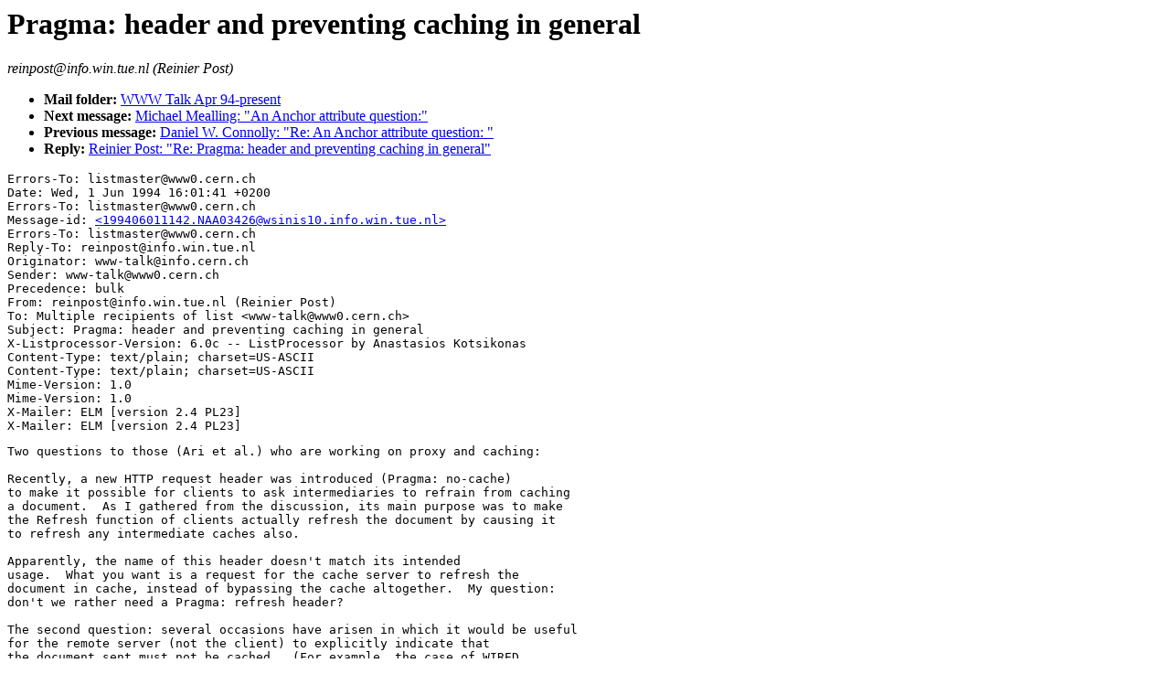

--- FILE ---
content_type: text/html; charset=UTF-8
request_url: https://ksi.cpsc.ucalgary.ca/archives/WWW-TALK/www-talk-1994q2.messages/737.html
body_size: 2974
content:
<TITLE>EMail Msg &lt;199406011142.NAA03426@wsinis10.info.win.tue.nl&gt;</TITLE>
<H1>Pragma: header and preventing caching in general</H1><ADDRESS>reinpost@info.win.tue.nl (Reinier Post)</ADDRESS>
<UL><LI><B>Mail folder: </B><A HREF="../www-talk-1994q2.index.html#737.html">WWW Talk Apr 94-present</A><LI><B>Next message: </B><A HREF="738.html">Michael Mealling: &quot;An Anchor attribute question:&quot;</A><LI><B>Previous message: </B><A HREF="736.html">Daniel W. Connolly: &quot;Re: An Anchor attribute question: &quot;</A><LI><B>Reply: </B><A HREF="843.html">Reinier Post: &quot;Re: Pragma: header and preventing caching in general&quot;</A></UL>
<PRE>Errors-To: listmaster@www0.cern.ch
Date: Wed, 1 Jun 1994 16:01:41 +0200
Errors-To: listmaster@www0.cern.ch
Message-id: <A HREF="737.html">&lt;199406011142.NAA03426@wsinis10.info.win.tue.nl&gt;</A>
Errors-To: listmaster@www0.cern.ch
Reply-To: reinpost@info.win.tue.nl
Originator: www-talk@info.cern.ch
Sender: www-talk@www0.cern.ch
Precedence: bulk
From: reinpost@info.win.tue.nl (Reinier Post)
To: Multiple recipients of list &lt;www-talk@www0.cern.ch&gt;
Subject: Pragma: header and preventing caching in general
X-Listprocessor-Version: 6.0c -- ListProcessor by Anastasios Kotsikonas
Content-Type: text/plain; charset=US-ASCII
Content-Type: text/plain; charset=US-ASCII
Mime-Version: 1.0
Mime-Version: 1.0
X-Mailer: ELM [version 2.4 PL23]
X-Mailer: ELM [version 2.4 PL23]
</PRE><PRE>
Two questions to those (Ari et al.) who are working on proxy and caching:

Recently, a new HTTP request header was introduced (Pragma: no-cache)
to make it possible for clients to ask intermediaries to refrain from caching
a document.  As I gathered from the discussion, its main purpose was to make
the Refresh function of clients actually refresh the document by causing it
to refresh any intermediate caches also.

Apparently, the name of this header doesn't match its intended
usage.  What you want is a request for the cache server to refresh the
document in cache, instead of bypassing the cache altogether.  My question:
don't we rather need a Pragma: refresh header?

The second question: several occasions have arisen in which it would be useful
for the remote server (not the client) to explicitly indicate that
the document sent must not be cached.  (For example, the case of WIRED,
where fragments of copyrighted material are cached, but copyright is not
on the individual fragments.)  Can I suggest that the Pragma: no-cache header
is added to the valid HTTP response headers?  (It's not yet there on

  <A HREF="http://info.cern.ch/hypertext/WWW/Protocols/HTTP/Object_Headers.html">http://info.cern.ch/hypertext/WWW/Protocols/HTTP/Object_Headers.html</A>

).  Maybe with an HTML equivalent, too.

-- 
Reinier Post						 reinpost@win.tue.nl
a.k.a. &lt;A HREF=&quot;<A HREF="http://www.win.tue.nl/win/cs/is/reinpost/reinier.E.html">http://www.win.tue.nl/win/cs/is/reinpost/reinier.E.html</A>&quot;&gt;me&lt;/A&gt;

</PRE>